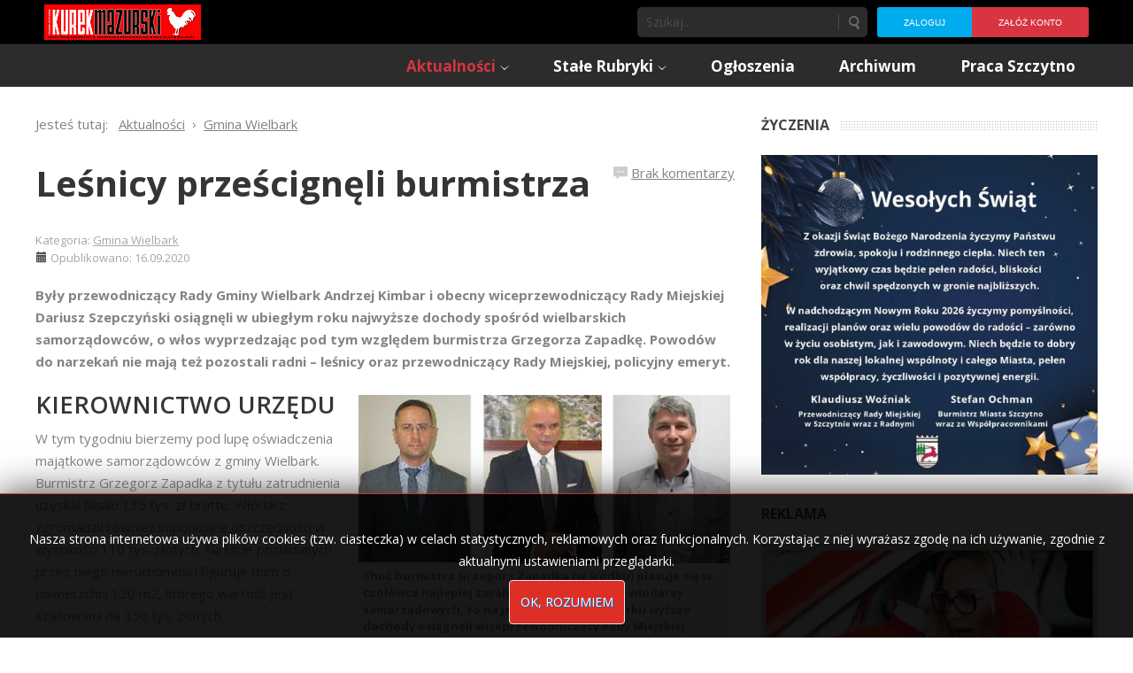

--- FILE ---
content_type: text/html; charset=utf-8
request_url: https://kurekmazurski.pl/lesnicy-przescigneli-burmistrza-2020091662936/
body_size: 10632
content:

<!DOCTYPE html>
<html xmlns="http://www.w3.org/1999/xhtml" xml:lang="pl-pl" lang="pl-pl" dir="ltr">
	<head>
    <!-- viewport fix for devices -->
    <meta name="viewport" content="width=device-width, initial-scale=1.0" />
    
    <!-- load core head -->
    <base href="https://kurekmazurski.pl/lesnicy-przescigneli-burmistrza-2020091662936/" />
	<meta http-equiv="content-type" content="text/html; charset=utf-8" />
	<meta name="keywords" content="ka-em, kurek, mazurski, szczytno, dźwierzuty, jedwabno, pasym, rozogi, świętajno, wielbark, powiat szczytno, jurand, tygodnik" />
	<meta name="description" content="Tygodnik lokalny Kurek Mazurski, informacje ze Szczytna i okolic." />
	<meta name="generator" content="Joomla! - Open Source Content Management" />
	<title>Leśnicy prześcignęli burmistrza - Kurek Mazurski</title>
	<link href="https://kurekmazurski.pl/search/" rel="search" title="Szukaj Kurek Mazurski" type="application/opensearchdescription+xml" />
	<link href="/media/sef_advance/css/extlink.css" rel="stylesheet" type="text/css" />
	<link href="https://kurekmazurski.pl/plugins/system/ns_fontawesome/fontawesome/css/font-awesome.css" rel="stylesheet" type="text/css" />
	<link href="/plugins/content/noo_disqus_comment/source/tmpl/css/template.css" rel="stylesheet" type="text/css" />
	<link href="/media/system/css/modal.css?16004fbf514fa54998ae6f737e11d40a" rel="stylesheet" type="text/css" />
	<link href="https://kurekmazurski.pl/templates/jm-hot-news/css/bootstrap.css" rel="stylesheet" type="text/css" />
	<link href="https://kurekmazurski.pl/templates/jm-hot-news/css/bootstrap_responsive.css" rel="stylesheet" type="text/css" />
	<link href="https://kurekmazurski.pl/templates/jm-hot-news/css/template.css" rel="stylesheet" type="text/css" />
	<link href="https://kurekmazurski.pl/templates/jm-hot-news/css/extensions.css" rel="stylesheet" type="text/css" />
	<link href="https://kurekmazurski.pl/templates/jm-hot-news/css/animated-buttons.css" rel="stylesheet" type="text/css" />
	<link href="https://kurekmazurski.pl/templates/jm-hot-news/css/style2.css" rel="stylesheet" type="text/css" />
	<link href="https://kurekmazurski.pl/templates/jm-hot-news/css/template_responsive.css" rel="stylesheet" type="text/css" />
	<link href="https://kurekmazurski.pl/templates/jm-hot-news/css/custom.css" rel="stylesheet" type="text/css" />
	<link href="https://fonts.googleapis.com/css?family=Open+Sans:300,400,600,700" rel="stylesheet" type="text/css" />
	<link href="https://fonts.googleapis.com/css?family=Open+Sans" rel="stylesheet" type="text/css" />
	<link href="https://kurekmazurski.pl/cache/tpl-jm-hot-news/custom_css_026e1e8aa4adb48029e26d8ef21b1161.css" rel="stylesheet" type="text/css" />
	<link href="/components/com_djmediatools/assets/picbox/css/picbox.css" rel="stylesheet" type="text/css" />
	<link href="/media/djmediatools/css/slideshow_e8878e1a47f7ef0a240b06f894afe743.css" rel="stylesheet" type="text/css" />
	<link href="/media/djmediatools/css/slideshow_e6d6f1c39eb2371e5cfc0acd5c5761bd.css" rel="stylesheet" type="text/css" />
	<link href="/modules/mod_jbcookies/assets/css/jbcookies.css" rel="stylesheet" type="text/css" />
	<link href="/templates/jm-hot-news/css/djmegamenu.css" rel="stylesheet" type="text/css" />
	<link href="/modules/mod_djmegamenu/assets/css/animations.css" rel="stylesheet" type="text/css" />
	<link href="/media/djextensions/css/animate.min.css" rel="stylesheet" type="text/css" />
	<link href="/media/djextensions/css/animate.ext.css" rel="stylesheet" type="text/css" />
	<style type="text/css">
#dj-megamenu98select {display: none;margin:10px;padding:5px;font-size:1.5em;max-width:95%;height:auto;}
		@media (max-width: 980px) {
  			#dj-megamenu98.allowHide, #dj-megamenu98sticky, #dj-megamenu98placeholder { display: none; }
  			#dj-megamenu98select { display: inline-block; }
		}
	div.mod_search103 input[type="search"]{ width:auto; }
	</style>
	<script type="application/json" class="joomla-script-options new">{"system.paths":{"root":"","base":""}}</script>
	<script src="/media/jui/js/jquery.min.js?16004fbf514fa54998ae6f737e11d40a" type="text/javascript"></script>
	<script src="/media/jui/js/jquery-noconflict.js?16004fbf514fa54998ae6f737e11d40a" type="text/javascript"></script>
	<script src="/media/jui/js/jquery-migrate.min.js?16004fbf514fa54998ae6f737e11d40a" type="text/javascript"></script>
	<script src="/media/system/js/caption.js?16004fbf514fa54998ae6f737e11d40a" type="text/javascript"></script>
	<script src="/media/system/js/mootools-core.js?16004fbf514fa54998ae6f737e11d40a" type="text/javascript"></script>
	<script src="/media/system/js/core.js?16004fbf514fa54998ae6f737e11d40a" type="text/javascript"></script>
	<script src="/media/system/js/mootools-more.js?16004fbf514fa54998ae6f737e11d40a" type="text/javascript"></script>
	<script src="/media/system/js/modal.js?16004fbf514fa54998ae6f737e11d40a" type="text/javascript"></script>
	<script src="/media/jui/js/bootstrap.min.js?16004fbf514fa54998ae6f737e11d40a" type="text/javascript"></script>
	<script src="https://kurekmazurski.pl/templates/jm-hot-news/js/styleswitcher.js" type="text/javascript"></script>
	<script src="https://kurekmazurski.pl/templates/jm-hot-news/js/scripts.js" type="text/javascript"></script>
	<script src="/components/com_djmediatools/assets/picbox/js/picbox.js" type="text/javascript" defer="defer"></script>
	<script src="/media/djextensions/picturefill/picturefill.min.js" type="text/javascript" defer="defer"></script>
	<script src="/media/djextensions/jquery-easing/jquery.easing.min.js" type="text/javascript" defer="defer"></script>
	<script src="/components/com_djmediatools/layouts/slideshow/js/slideshow.js?v=2.7.0" type="text/javascript" defer="defer"></script>
	<script src="/modules/mod_djmegamenu/assets/js/jquery.djselect.js" type="text/javascript"></script>
	<script src="/modules/mod_djmegamenu/assets/js/jquery.djmegamenu.js" type="text/javascript"></script>
	<script src="/media/system/js/html5fallback.js?16004fbf514fa54998ae6f737e11d40a" type="text/javascript"></script>
	<script type="text/javascript">
jQuery(window).on('load',  function() {
				new JCaption('img.caption');
			});jQuery(function($) {
			SqueezeBox.initialize({});
			SqueezeBox.assign($('a.modal').get(), {
				parse: 'rel'
			});
		});

		window.jModalClose = function () {
			SqueezeBox.close();
		};
		
		// Add extra modal close functionality for tinyMCE-based editors
		document.onreadystatechange = function () {
			if (document.readyState == 'interactive' && typeof tinyMCE != 'undefined' && tinyMCE)
			{
				if (typeof window.jModalClose_no_tinyMCE === 'undefined')
				{	
					window.jModalClose_no_tinyMCE = typeof(jModalClose) == 'function'  ?  jModalClose  :  false;
					
					jModalClose = function () {
						if (window.jModalClose_no_tinyMCE) window.jModalClose_no_tinyMCE.apply(this, arguments);
						tinyMCE.activeEditor.windowManager.close();
					};
				}
		
				if (typeof window.SqueezeBoxClose_no_tinyMCE === 'undefined')
				{
					if (typeof(SqueezeBox) == 'undefined')  SqueezeBox = {};
					window.SqueezeBoxClose_no_tinyMCE = typeof(SqueezeBox.close) == 'function'  ?  SqueezeBox.close  :  false;
		
					SqueezeBox.close = function () {
						if (window.SqueezeBoxClose_no_tinyMCE)  window.SqueezeBoxClose_no_tinyMCE.apply(this, arguments);
						tinyMCE.activeEditor.windowManager.close();
					};
				}
			}
		};
		jQuery(function($) {
			 $('.hasTip').each(function() {
				var title = $(this).attr('title');
				if (title) {
					var parts = title.split('::', 2);
					var mtelement = document.id(this);
					mtelement.store('tip:title', parts[0]);
					mtelement.store('tip:text', parts[1]);
				}
			});
			var JTooltips = new Tips($('.hasTip').get(), {"maxTitleChars": 50,"fixed": false});
		});jQuery(function($){ $(".hasTooltip").tooltip({"html": true,"container": "body"}); });jQuery(document).ready(function(){ if(!this.DJSlideshow46m144) this.DJSlideshow46m144 = new DJImageSlideshow('dj-slideshow46m144',{autoplay: 1,pause_autoplay: 1,transition: 'easeInOutExpo',duration: 400,delay: 6400,slider_type: 'left',desc_effect: '',width: 650,height: 480,spacing: 1,navi_margin: 0,preload: 0}) });jQuery(document).ready(function(){ if(!this.DJSlideshow12m107) this.DJSlideshow12m107 = new DJImageSlideshow('dj-slideshow12m107',{autoplay: 1,pause_autoplay: 1,transition: 'easeInOutExpo',duration: 400,delay: 6400,slider_type: 'left',desc_effect: '',width: 650,height: 480,spacing: 1,navi_margin: 0,preload: 0}) });
		jQuery(function($) {
			SqueezeBox.initialize({});
			SqueezeBox.assign($('a.jbcookies').get(), {
				parse: 'rel'
			});
		});

		window.jModalClose = function () {
			SqueezeBox.close();
		};
		
		// Add extra modal close functionality for tinyMCE-based editors
		document.onreadystatechange = function () {
			if (document.readyState == 'interactive' && typeof tinyMCE != 'undefined' && tinyMCE)
			{
				if (typeof window.jModalClose_no_tinyMCE === 'undefined')
				{	
					window.jModalClose_no_tinyMCE = typeof(jModalClose) == 'function'  ?  jModalClose  :  false;
					
					jModalClose = function () {
						if (window.jModalClose_no_tinyMCE) window.jModalClose_no_tinyMCE.apply(this, arguments);
						tinyMCE.activeEditor.windowManager.close();
					};
				}
		
				if (typeof window.SqueezeBoxClose_no_tinyMCE === 'undefined')
				{
					if (typeof(SqueezeBox) == 'undefined')  SqueezeBox = {};
					window.SqueezeBoxClose_no_tinyMCE = typeof(SqueezeBox.close) == 'function'  ?  SqueezeBox.close  :  false;
		
					SqueezeBox.close = function () {
						if (window.SqueezeBoxClose_no_tinyMCE)  window.SqueezeBoxClose_no_tinyMCE.apply(this, arguments);
						tinyMCE.activeEditor.windowManager.close();
					};
				}
			}
		};
		jQuery(document).ready(function(){jQuery('#dj-megamenu98').addClass('allowHide')});jQuery(document).ready( function(){ new DJMegaMenu(jQuery('#dj-megamenu98'), {wrap: 'jm-djmenu', animIn: 'fadeInUp', animOut: 'zoomOut', animSpeed: 'normal', delay: 500, 
		event: 'mouseenter', fixed: 0, offset: 50 }); } );
	</script>
	<link rel="canonical" href="https://kurekmazurski.pl/" />

    
       

    <!--[if lt IE 9]>
    <script src="http://html5shim.googlecode.com/svn/trunk/html5.js" type="text/javascript"></script>
    <script src="https://kurekmazurski.pl/templates/jm-hot-news/js/respond.min.js" type="text/javascript"></script>
    <link href="https://kurekmazurski.pl/templates/jm-hot-news/css/ie8.css" rel="stylesheet" type="text/css" />
    <![endif]-->
    <!--[if IE 9]>
    <link href="https://kurekmazurski.pl/templates/jm-hot-news/css/ie9.css" rel="stylesheet" type="text/css" />
    <![endif]-->
    
    <!--[if !IE]> -->
    <style type="text/css">
    img {
      max-width: 100%;
      height: auto;
    }
    </style>
    <!-- <![endif]-->
    
  <script type="text/javascript">
    if ((window.location.pathname == "/" || window.location.pathname == "") && jQuery(window).width() <= 800) {
      window.location.replace("/start-mobile");
    }
  </script>    
    
    <!-- template path for styleswitcher script -->
    <script type="text/javascript">
        $template_path = 'https://kurekmazurski.pl/templates/jm-hot-news';
    </script>
    
            <link href="https://kurekmazurski.pl/templates/jm-hot-news/images/favicon.ico?v=2" rel="Shortcut Icon" />
    
        
    	<!-- Google tag (gtag.js) --> <script async src="https://www.googletagmanager.com/gtag/js?id=G-N79HEX9STQ"></script> <script> window.dataLayer = window.dataLayer || []; function gtag(){dataLayer.push(arguments);} gtag('js', new Date()); gtag('config', 'G-N79HEX9STQ'); </script>



<script>
  (function(i,s,o,g,r,a,m){i['GoogleAnalyticsObject']=r;i[r]=i[r]||function(){
  (i[r].q=i[r].q||[]).push(arguments)},i[r].l=1*new Date();a=s.createElement(o),
  m=s.getElementsByTagName(o)[0];a.async=1;a.src=g;m.parentNode.insertBefore(a,m)
  })(window,document,'script','//www.google-analytics.com/analytics.js','ga');

  ga('create', 'UA-37629254-1', 'auto');
  ga('send', 'pageview');

</script>
<!-- Universal Google Analytics Plugin by PB Web Development -->


</head>	<body>
        <div id="jm-allpage" class="scheme2 noleft lcr   noheader  topbar">
            
<div id="jm-topbar">
    <div id="jm-topbar-in" class="container dark-ms">
                <div class="jm-module-raw pull-left">
        

<div class="custompull-left"  >
	<p><a href="https://kurekmazurski.pl/"><img style="vertical-align: top; margin-right: 10px;" src="/images/logo.gif" alt="" /></a></p></div>
    </div>
    <div class="jm-module-raw horizontal pull-right">
        <ul class="nav menu">
<li class="item-118"><a href="/users/login/" >Zaloguj</a></li><li class="item-119"><a href="/users/registration/" >Załóż konto</a></li></ul>
    </div>
    <div class="jm-module-raw  pull-right">
        <div class="search pull-right mod_search103">
	<form action="/" method="post" class="form-inline">
		<label for="mod-search-searchword103" class="element-invisible"> </label> <input name="searchword" id="mod-search-searchword103" maxlength="200"  class="inputbox search-query input-medium" type="search" size="20" placeholder="Szukaj..." /> <button class="button btn btn-primary" onclick="this.form.searchword.focus();">Szukaj</button>		<input type="hidden" name="task" value="search" />
		<input type="hidden" name="option" value="com_search" />
		<input type="hidden" name="Itemid" value="129" />
	</form>
</div>
    </div>
 
    </div>
</div>
              
<section id="jm-navbar">
    <div id="jm-navbar-in" class="container clearfix">     
                        <div id="jm-djmenu" class="pull-right clearfix">
            <ul id="dj-megamenu98" class="dj-megamenu ">
<li class="dj-up itemid120 first active parent"><a class="dj-up_a active " href="/gazeta/aktualnosci/" ><span class="dj-drop" >Aktualności</span></a><div class="dj-subwrap single_column subcols1"><div class="dj-subwrap-in" style="width:210px"><div class="dj-subcol" style="width:210px"><ul class="dj-submenu"><li class="itemid121 first parent"><a class="dj-more " href="/gazeta/aktualnosci/powiat/" >Powiat</a><div class="dj-subwrap single_column subcols1"><div class="dj-subwrap-in" style="width:210px"><div class="dj-subcol" style="width:210px"><ul class="dj-submenu"><li class="itemid247 first"><a href="/gazeta/aktualnosci/powiat/informacje-prasowe/" >Artykuły o formach wsparcia z Urzędu Pracy</a></li><li class="itemid255"><a href="/gazeta/aktualnosci/powiat/informacje-wojewody/" >Informacje wojewody</a></li><li class="itemid260"><a href="/gazeta/aktualnosci/powiat/materialy-informacyjne-ministerstwa-zdrowia/" >Informacje Ministerstwa Zdrowia</a></li><li class="itemid264"><a href="/gazeta/aktualnosci/powiat/informacje-marszalka/" >Informacje marszałka</a></li><li class="itemid265"><a href="/gazeta/aktualnosci/powiat/xv-plebiscyt-na-supersoltysa-powiatu-szczycienskiego-supersoltys-2021-ii-etap/" >XV Plebiscyt na Supersołtysa Powiatu Szczycieńskiego SUPERSOŁTYS 2021</a></li><li class="itemid266"><a href="/gazeta/aktualnosci/powiat/planuje-dlugie-zycie/" >Planuję długie życie</a></li></ul></div><div style="clear:both;height:0"></div></div></div></li><li class="itemid122"><a href="/gazeta/aktualnosci/miasto-szczytno/" >Miasto Szczytno</a></li><li class="itemid123"><a href="/gazeta/aktualnosci/gmina-szczytno/" >Gmina Szczytno</a></li><li class="itemid124"><a href="/gazeta/aktualnosci/gmina-pasym/" >Gmina Pasym</a></li><li class="itemid125"><a href="/gazeta/aktualnosci/gmina-dzwierzuty/" >Gmina Dźwierzuty</a></li><li class="itemid126"><a href="/gazeta/aktualnosci/gmina-rozogi/" >Gmina Rozogi</a></li><li class="itemid127"><a href="/gazeta/aktualnosci/gmina-jedwabno/" >Gmina Jedwabno</a></li><li class="itemid128"><a href="/gazeta/aktualnosci/gmina-swietajno/" >Gmina Świętajno</a></li><li class="itemid129 current active"><a class="active " href="/gazeta/aktualnosci/gmina-wielbark/" >Gmina Wielbark</a></li></ul></div><div style="clear:both;height:0"></div></div></div></li><li class="dj-up itemid136 parent"><a class="dj-up_a  " href="/gazeta/stale-rubryki/" ><span class="dj-drop" >Stałe Rubryki</span></a><div class="dj-subwrap single_column subcols1"><div class="dj-subwrap-in" style="width:210px"><div class="dj-subcol" style="width:210px"><ul class="dj-submenu"><li class="itemid137 first"><a href="/gazeta/stale-rubryki/kronika-zdarzen/" >Kronika Zdarzeń</a></li><li class="itemid138"><a href="/gazeta/stale-rubryki/kronika-prowincjonalna/" >Kronika Prowincjonalna</a></li><li class="itemid262"><a href="/gazeta/stale-rubryki/ale-to-juz-bylo/" >Ale to już było...</a></li><li class="itemid141"><a href="/gazeta/historia/" >Historia</a></li><li class="itemid139"><a href="/gazeta/stale-rubryki/kronika-usc/" >Pożegnania</a></li><li class="itemid207"><a href="/gazeta/stale-rubryki/gawedy-z-niskiej-grzedy/" >Gawędy z niskiej grzędy</a></li><li class="itemid208"><a href="/gazeta/stale-rubryki/rekreacja/" >W naturze i kulturze</a></li><li class="itemid268"><a href="/gazeta/stale-rubryki/godzinami-z-ksiazkami/" >Godzinami z książkami </a></li><li class="itemid132"><a href="/gazeta/ludzie/" >Ludzie</a></li><li class="itemid140 parent"><a class="dj-more " href="/gazeta/stale-rubryki/inne/" >Inne</a><div class="dj-subwrap single_column subcols1"><div class="dj-subwrap-in" style="width:210px"><div class="dj-subcol" style="width:210px"><ul class="dj-submenu"><li class="itemid130 first"><a href="/gazeta/stale-rubryki/inne/kultura/" >Kultura</a></li></ul></div><div style="clear:both;height:0"></div></div></div></li><li class="itemid131"><a href="/gazeta/sport/" >Sport</a></li></ul></div><div style="clear:both;height:0"></div></div></div></li><li class="dj-up itemid133"><a class="dj-up_a  " href="/ogloszenia-4-2015032437813/" ><span >Ogłoszenia</span></a></li><li class="dj-up itemid134"><a class="dj-up_a  " href="/tags/" ><span >Archiwum</span></a></li><li class="dj-up itemid267"><a class="dj-up_a  " href="https://www.pracuj.pl/praca/szczytno;wp" ><span >Praca Szczytno</span></a></li></ul>

        </div>
           
     </div>   
</section>
 
            
             
            
               
<section id="jm-main">
    <div id="jm-main-in" class="container clearfix">
    	<div id="jm-content-wrapper">
    	    <div id="jm-content-wrapper-in">
    	        <div id="jm-content-wrapper-bg" class="clearfix ">
        	        <div id="jm-middle-page">
            		    <div id="jm-content">
                                                <div id="jm-content-top" class="jm-grid">
                            <div class="content-top count_1"><div class="row"><div class="content-top-in span0"><div class="content-top-bg">	<div class="jm-module ">
		<div  class="jm-module-in">
					    <div class="jm-module-content clearfix">
		    	
<ul itemscope itemtype="https://schema.org/BreadcrumbList" class="breadcrumb">
			<li>
			Jesteś tutaj: &#160;
		</li>
	
				<li itemprop="itemListElement" itemscope itemtype="https://schema.org/ListItem">
									<a itemprop="item" href="/gazeta/aktualnosci/" class="pathway"><span itemprop="name">Aktualności</span></a>
				
									<span class="divider">
						<img src="/templates/jm-hot-news/images/system/arrow.png" alt="" />					</span>
								<meta itemprop="position" content="1">
			</li>
					<li itemprop="itemListElement" itemscope itemtype="https://schema.org/ListItem">
									<a itemprop="item" href="/gazeta/aktualnosci/gmina-wielbark/" class="pathway"><span itemprop="name">Gmina Wielbark</span></a>
				
								<meta itemprop="position" content="2">
			</li>
		</ul>
	      
		    </div>
		</div>
	</div>
	</div></div></div></div>                        </div>
                                            
                        
                                        
                         
                        <div id="jm-maincontent" class="clearfix">
                            <div id="system-message-container">
	</div>

                            <div class="item-page" itemscope itemtype="http://schema.org/Article">
	<meta itemprop="inLanguage" content="pl-PL" />
				<div class="page-header">
		<h1 itemprop="name">
												<a href="/lesnicy-przescigneli-burmistrza-2020091662936/" itemprop="url"> Leśnicy prześcignęli burmistrza</a>
									</h1>
							</div>
					
			<div class="article-info muted">
			<dl class="article-info">
			<dt class="article-info-term">Szczegóły</dt>

													<dd class="category-name">
																						Kategoria: <a href="/gazeta/aktualnosci/gmina-wielbark/" itemprop="genre">Gmina Wielbark</a>									</dd>
			
							<dd class="published">
					<span class="icon-calendar"></span>
					<time datetime="2020-09-16T20:58:12+02:00" itemprop="datePublished">
						Opublikowano: 16.09.2020					</time>
				</dd>
			
											
										</dl>
		</div>
	
	
		
								<div itemprop="articleBody">
		
<span id="topComment"></span>

			<!-- DISQUS comments counter and anchor link -->
		<div class="NooDisqusArticleCounter">
			<span>
				<a class="NooDisqusArticleCounterLink"
				   href="https://kurekmazurski.pl/lesnicy-przescigneli-burmistrza-2020091662936/#disqus_thread"
				   data-disqus-identifier="9e2cdfde2c_id62936">
		Zobacz opinie</a>
			</span>
			<div class="clr"></div>
		</div>
		<script>
			jQuery("div.page-header" ).prepend( jQuery("div.NooDisqusArticleCounter") );
		</script>
	
<p>Były przewodniczący Rady Gminy Wielbark Andrzej Kimbar i obecny wiceprzewodniczący Rady Miejskiej Dariusz Szepczyński osiągnęli w ubiegłym roku najwyższe dochody spośród wielbarskich samorządowców, o włos wyprzedzając pod tym względem burmistrza Grzegorza Zapadkę. Powodów do narzekań nie mają też pozostali radni – leśnicy oraz przewodniczący Rady Miejskiej, policyjny emeryt.</p>
 
<figure class="pull-right"><img alt="Leśnicy prześcignęli burmistrza" src="/images/issue/2020/38/12_FOTO.jpg" />
<figcaption>Choć burmistrz Grzegorz Zapadka (w środku) plasuje się w czołówce najlepiej zarabiających w powiecie włodarzy samorządowych, to na jego własnym podwórku wyższe dochody osiągnęli wiceprzewodniczący Rady Miejskiej Dariusz Szepczyński (z lewej) i radny Andrzej Kimbar</figcaption>
</figure>
<h2>KIEROWNICTWO URZĘDU</h2>
<p>W tym tygodniu bierzemy pod lupę oświadczenia majątkowe samorządowców z gminy Wielbark. Burmistrz Grzegorz Zapadka z tytułu zatrudnienia uzyskał blisko 135 tys. zł brutto. Włodarz zgromadził również imponujące oszczędności w wysokości 110 tys. złotych. Na liście posiadanych przez niego nieruchomości figuruje dom o powierzchni 120 m2, którego wartość jest szacowana na 350 tys. złotych.</p>
<p>Jak wygląda stan posiadania pozostałych osób z kierownictwa urzędu? 
		<div class="moduletable">
						

<div class="custom"  >
	<div>
<p> </p>
</div>
<div class="restricted-content">
<h1><i class="fa fa-lock"> </i></h1>
<h4>Aby zapoznać się z pełną treścią artykułu zachęcamy<br />do <a style="color: #353535; cursor: pointer;" href="/e-prenumerata-2011123029934/">wykupienia e-prenumeraty</a>.</h4>
</div></div>
		</div>
	 </b></p>
<!-- DISQUS comments block -->
<div class="NooDisqusForm">
			
				<script  type="text/javascript">
				var disqus_shortname = 'kurekmazurski';
				var disqus_identifier = '9e2cdfde2c_id62936';
				var disqus_url = 'https://kurekmazurski.pl/lesnicy-przescigneli-burmistrza-2020091662936/';
				(function () {
					var s = document.createElement('script'); s.async = true;
					s.type = 'text/javascript';
					s.src = 'https://kurekmazurski.disqus.com/count.js';
					(document.getElementsByTagName('HEAD')[0] || document.getElementsByTagName('BODY')[0]).appendChild(s);
					}());
				</script>
				
			<div id="disqus_thread"></div>
			<script type="text/javascript">
				//<![CDATA[
				var disqus_shortname = 'kurekmazurski';
				var disqus_url = 'https://kurekmazurski.pl/lesnicy-przescigneli-burmistrza-2020091662936/';
				var disqus_identifier = '9e2cdfde2c_id62936';
				var disqus_developer = '0';
				var disqus_config = function(){
					this.language = 'pl';
				};
				(function() {
					var dsq = document.createElement('script'); dsq.type = 'text/javascript'; dsq.async = true;
					dsq.src = 'https://' + disqus_shortname + '.disqus.com/embed.js';
					(document.getElementsByTagName('head')[0] || document.getElementsByTagName('body')[0]).appendChild(dsq);
				})();
				//]]>
			</script>
			<noscript>
				<a href="https://kurekmazurski.disqus.com/?url=ref">View the discussion thread.</a>
			</noscript>
				<div id="NooDisqusFormFooter">
		<a target="_blank" href="https://disqus.com" class="dsq-brlink">
			 <span class="logo-disqus">DISQUS</span>
		</a>
		<a id="NooDisqusBackToTop" href="https://kurekmazurski.pl/lesnicy-przescigneli-burmistrza-2020091662936/#topComment">
		</a>
		<div class="clr"></div>
	</div>
</div>

<div class="clr"></div>
	</div>

	
						 </div>
                        </div>
                                                                        </div>
        	        </div>	        
        	                            <aside id="jm-right" class="span4">
                        <div class="right-column count_6"><div class="row"><div class="right-column-in span0"><div class="right-column-bg">	<div class="jm-module ">
		<div  class="jm-module-in">
					   		<div  class="jm-title-wrap"><h3 class="jm-title ">Życzenia</h3></div>
		   			    <div class="jm-module-content clearfix">
		    	
<div style="border: 0px !important;">
<div id="dj-slideshow46m144" class="dj-slideshow desc-over">

	
	<div class="dj-slideshow-in">
		<div class="dj-slides">
        	
          				
				<div class="dj-slide dj-slide-1 dj-active">
					<div class="dj-slide-in">
					
												
						            			
						
<div class="dj-slide-image"><a rel="lightbox-grid46m144" title="życzenia kurek -1_page-0001" href="/images/djmediatools/46-zyczenia/zyczenia_kurek_-1_page-0001.jpg" target="_self"><img src="/components/com_djmediatools/assets/images/blank.gif" data-src="/media/djmediatools/cache/46-zyczenia/650x480-toheight-90-zyczenia_kurek_-1_page-0001.jpg"  data-srcset="/media/djmediatools/cache/46-zyczenia/650x480-toheight-90-zyczenia_kurek_-1_page-0001.jpg 505w, /media/djmediatools/cache/46-zyczenia/_480w/650x480-toheight-90-zyczenia_kurek_-1_page-0001.jpg 480w, /media/djmediatools/cache/46-zyczenia/_320w/650x480-toheight-90-zyczenia_kurek_-1_page-0001.jpg 320w, /media/djmediatools/cache/46-zyczenia/_240w/650x480-toheight-90-zyczenia_kurek_-1_page-0001.jpg 240w, /media/djmediatools/cache/46-zyczenia/_160w/650x480-toheight-90-zyczenia_kurek_-1_page-0001.jpg 160w, /media/djmediatools/cache/46-zyczenia/_120w/650x480-toheight-90-zyczenia_kurek_-1_page-0001.jpg 120w, /media/djmediatools/cache/46-zyczenia/_80w/650x480-toheight-90-zyczenia_kurek_-1_page-0001.jpg 80w" data-sizes="77vw" alt="życzenia kurek -1_page-0001" class="dj-image" width="505" height="480" /></a></div>
						
													<div class="dj-slide-desc">
																			</div>
											</div>
				</div>
								
            			
				<div class="dj-slide dj-slide-2">
					<div class="dj-slide-in">
					
												
						            			
						
<div class="dj-slide-image"><a rel="lightbox-grid46m144" title="Jedwabno" href="/images/djmediatools/46-zyczenia/jedwabno.jpg" target="_self"><img src="/components/com_djmediatools/assets/images/blank.gif" data-src="/media/djmediatools/cache/46-zyczenia/650x480-toheight-90-jedwabno.jpg"  data-srcset="/media/djmediatools/cache/46-zyczenia/650x480-toheight-90-jedwabno.jpg 505w, /media/djmediatools/cache/46-zyczenia/_480w/650x480-toheight-90-jedwabno.jpg 480w, /media/djmediatools/cache/46-zyczenia/_320w/650x480-toheight-90-jedwabno.jpg 320w, /media/djmediatools/cache/46-zyczenia/_240w/650x480-toheight-90-jedwabno.jpg 240w, /media/djmediatools/cache/46-zyczenia/_160w/650x480-toheight-90-jedwabno.jpg 160w, /media/djmediatools/cache/46-zyczenia/_120w/650x480-toheight-90-jedwabno.jpg 120w, /media/djmediatools/cache/46-zyczenia/_80w/650x480-toheight-90-jedwabno.jpg 80w" data-sizes="77vw" alt="Jedwabno" class="dj-image" width="505" height="480" /></a></div>
						
													<div class="dj-slide-desc">
																			</div>
											</div>
				</div>
								
            			
				<div class="dj-slide dj-slide-3">
					<div class="dj-slide-in">
					
												
						            			
						
<div class="dj-slide-image"><a rel="lightbox-grid46m144" title="KO popr" href="/images/djmediatools/46-zyczenia/ko_popr.jpg" target="_self"><img src="/components/com_djmediatools/assets/images/blank.gif" data-src="/media/djmediatools/cache/46-zyczenia/650x480-toheight-90-ko_popr.jpg"  data-srcset="/media/djmediatools/cache/46-zyczenia/650x480-toheight-90-ko_popr.jpg 505w, /media/djmediatools/cache/46-zyczenia/_480w/650x480-toheight-90-ko_popr.jpg 480w, /media/djmediatools/cache/46-zyczenia/_320w/650x480-toheight-90-ko_popr.jpg 320w, /media/djmediatools/cache/46-zyczenia/_240w/650x480-toheight-90-ko_popr.jpg 240w, /media/djmediatools/cache/46-zyczenia/_160w/650x480-toheight-90-ko_popr.jpg 160w, /media/djmediatools/cache/46-zyczenia/_120w/650x480-toheight-90-ko_popr.jpg 120w, /media/djmediatools/cache/46-zyczenia/_80w/650x480-toheight-90-ko_popr.jpg 80w" data-sizes="77vw" alt="KO popr" class="dj-image" width="505" height="480" /></a></div>
						
													<div class="dj-slide-desc">
																			</div>
											</div>
				</div>
								
            			
				<div class="dj-slide dj-slide-4">
					<div class="dj-slide-in">
					
												
						            			
						
<div class="dj-slide-image"><a rel="lightbox-grid46m144" title="Wspólnie dla Szczytna" href="/images/djmediatools/46-zyczenia/wspolnie_dla_szczytna.jpg" target="_self"><img src="/components/com_djmediatools/assets/images/blank.gif" data-src="/media/djmediatools/cache/46-zyczenia/650x480-toheight-90-wspolnie_dla_szczytna.jpg"  data-srcset="/media/djmediatools/cache/46-zyczenia/650x480-toheight-90-wspolnie_dla_szczytna.jpg 330w, /media/djmediatools/cache/46-zyczenia/_320w/650x480-toheight-90-wspolnie_dla_szczytna.jpg 320w, /media/djmediatools/cache/46-zyczenia/_240w/650x480-toheight-90-wspolnie_dla_szczytna.jpg 240w, /media/djmediatools/cache/46-zyczenia/_160w/650x480-toheight-90-wspolnie_dla_szczytna.jpg 160w, /media/djmediatools/cache/46-zyczenia/_120w/650x480-toheight-90-wspolnie_dla_szczytna.jpg 120w, /media/djmediatools/cache/46-zyczenia/_80w/650x480-toheight-90-wspolnie_dla_szczytna.jpg 80w" data-sizes="50vw" alt="Wspólnie dla Szczytna" class="dj-image" width="330" height="480" /></a></div>
						
													<div class="dj-slide-desc">
																			</div>
											</div>
				</div>
								
            			
				<div class="dj-slide dj-slide-5">
					<div class="dj-slide-in">
					
												
						            			
						
<div class="dj-slide-image"><a rel="lightbox-grid46m144" title="powiat popr" href="/images/djmediatools/46-zyczenia/powiat_popr.jpg" target="_self"><img src="/components/com_djmediatools/assets/images/blank.gif" data-src="/media/djmediatools/cache/46-zyczenia/650x480-toheight-90-powiat_popr.jpg"  data-srcset="/media/djmediatools/cache/46-zyczenia/650x480-toheight-90-powiat_popr.jpg 983w, /media/djmediatools/cache/46-zyczenia/_980w/650x480-toheight-90-powiat_popr.jpg 980w, /media/djmediatools/cache/46-zyczenia/_768w/650x480-toheight-90-powiat_popr.jpg 768w, /media/djmediatools/cache/46-zyczenia/_480w/650x480-toheight-90-powiat_popr.jpg 480w, /media/djmediatools/cache/46-zyczenia/_320w/650x480-toheight-90-powiat_popr.jpg 320w, /media/djmediatools/cache/46-zyczenia/_240w/650x480-toheight-90-powiat_popr.jpg 240w, /media/djmediatools/cache/46-zyczenia/_160w/650x480-toheight-90-powiat_popr.jpg 160w, /media/djmediatools/cache/46-zyczenia/_120w/650x480-toheight-90-powiat_popr.jpg 120w, /media/djmediatools/cache/46-zyczenia/_80w/650x480-toheight-90-powiat_popr.jpg 80w" data-sizes="151vw" alt="powiat popr" class="dj-image" width="983" height="480" /></a></div>
						
													<div class="dj-slide-desc">
																			</div>
											</div>
				</div>
								
            			
				<div class="dj-slide dj-slide-6">
					<div class="dj-slide-in">
					
												
						            			
						
<div class="dj-slide-image"><a rel="lightbox-grid46m144" title="Pasym popr" href="/images/djmediatools/46-zyczenia/pasym_popr.jpg" target="_self"><img src="/components/com_djmediatools/assets/images/blank.gif" data-src="/media/djmediatools/cache/46-zyczenia/650x480-toheight-90-pasym_popr.jpg"  data-srcset="/media/djmediatools/cache/46-zyczenia/650x480-toheight-90-pasym_popr.jpg 330w, /media/djmediatools/cache/46-zyczenia/_320w/650x480-toheight-90-pasym_popr.jpg 320w, /media/djmediatools/cache/46-zyczenia/_240w/650x480-toheight-90-pasym_popr.jpg 240w, /media/djmediatools/cache/46-zyczenia/_160w/650x480-toheight-90-pasym_popr.jpg 160w, /media/djmediatools/cache/46-zyczenia/_120w/650x480-toheight-90-pasym_popr.jpg 120w, /media/djmediatools/cache/46-zyczenia/_80w/650x480-toheight-90-pasym_popr.jpg 80w" data-sizes="50vw" alt="Pasym popr" class="dj-image" width="330" height="480" /></a></div>
						
													<div class="dj-slide-desc">
																			</div>
											</div>
				</div>
								
            			
				<div class="dj-slide dj-slide-7">
					<div class="dj-slide-in">
					
												
						            			
						
<div class="dj-slide-image"><a rel="lightbox-grid46m144" title="Krassowski" href="/images/djmediatools/46-zyczenia/krassowski.jpg" target="_self"><img src="/components/com_djmediatools/assets/images/blank.gif" data-src="/media/djmediatools/cache/46-zyczenia/650x480-toheight-90-krassowski.jpg"  data-srcset="/media/djmediatools/cache/46-zyczenia/650x480-toheight-90-krassowski.jpg 505w, /media/djmediatools/cache/46-zyczenia/_480w/650x480-toheight-90-krassowski.jpg 480w, /media/djmediatools/cache/46-zyczenia/_320w/650x480-toheight-90-krassowski.jpg 320w, /media/djmediatools/cache/46-zyczenia/_240w/650x480-toheight-90-krassowski.jpg 240w, /media/djmediatools/cache/46-zyczenia/_160w/650x480-toheight-90-krassowski.jpg 160w, /media/djmediatools/cache/46-zyczenia/_120w/650x480-toheight-90-krassowski.jpg 120w, /media/djmediatools/cache/46-zyczenia/_80w/650x480-toheight-90-krassowski.jpg 80w" data-sizes="77vw" alt="Krassowski" class="dj-image" width="505" height="480" /></a></div>
						
													<div class="dj-slide-desc">
																			</div>
											</div>
				</div>
								
            			
				<div class="dj-slide dj-slide-8">
					<div class="dj-slide-in">
					
												
						            			
						
<div class="dj-slide-image"><a rel="lightbox-grid46m144" title="Kurek Mazurski_page-0001" href="/images/djmediatools/46-zyczenia/kurek_mazurski_page-0001.jpg" target="_self"><img src="/components/com_djmediatools/assets/images/blank.gif" data-src="/media/djmediatools/cache/46-zyczenia/650x480-toheight-90-kurek_mazurski_page-0001.jpg"  data-srcset="/media/djmediatools/cache/46-zyczenia/650x480-toheight-90-kurek_mazurski_page-0001.jpg 680w, /media/djmediatools/cache/46-zyczenia/_480w/650x480-toheight-90-kurek_mazurski_page-0001.jpg 480w, /media/djmediatools/cache/46-zyczenia/_320w/650x480-toheight-90-kurek_mazurski_page-0001.jpg 320w, /media/djmediatools/cache/46-zyczenia/_240w/650x480-toheight-90-kurek_mazurski_page-0001.jpg 240w, /media/djmediatools/cache/46-zyczenia/_160w/650x480-toheight-90-kurek_mazurski_page-0001.jpg 160w, /media/djmediatools/cache/46-zyczenia/_120w/650x480-toheight-90-kurek_mazurski_page-0001.jpg 120w, /media/djmediatools/cache/46-zyczenia/_80w/650x480-toheight-90-kurek_mazurski_page-0001.jpg 80w" data-sizes="104vw" alt="Kurek Mazurski_page-0001" class="dj-image" width="680" height="480" /></a></div>
						
													<div class="dj-slide-desc">
																			</div>
											</div>
				</div>
								
            			
				<div class="dj-slide dj-slide-9">
					<div class="dj-slide-in">
					
												
						            			
						
<div class="dj-slide-image"><a rel="lightbox-grid46m144" title="PSL" href="/images/djmediatools/46-zyczenia/psl.jpg" target="_self"><img src="/components/com_djmediatools/assets/images/blank.gif" data-src="/media/djmediatools/cache/46-zyczenia/650x480-toheight-90-psl.jpg"  data-srcset="/media/djmediatools/cache/46-zyczenia/650x480-toheight-90-psl.jpg 505w, /media/djmediatools/cache/46-zyczenia/_480w/650x480-toheight-90-psl.jpg 480w, /media/djmediatools/cache/46-zyczenia/_320w/650x480-toheight-90-psl.jpg 320w, /media/djmediatools/cache/46-zyczenia/_240w/650x480-toheight-90-psl.jpg 240w, /media/djmediatools/cache/46-zyczenia/_160w/650x480-toheight-90-psl.jpg 160w, /media/djmediatools/cache/46-zyczenia/_120w/650x480-toheight-90-psl.jpg 120w, /media/djmediatools/cache/46-zyczenia/_80w/650x480-toheight-90-psl.jpg 80w" data-sizes="77vw" alt="PSL" class="dj-image" width="505" height="480" /></a></div>
						
													<div class="dj-slide-desc">
																			</div>
											</div>
				</div>
								
            			
				<div class="dj-slide dj-slide-10">
					<div class="dj-slide-in">
					
												
						            			
						
<div class="dj-slide-image"><a rel="lightbox-grid46m144" title="Wielbark popr" href="/images/djmediatools/46-zyczenia/wielbark_popr.jpg" target="_self"><img src="/components/com_djmediatools/assets/images/blank.gif" data-src="/media/djmediatools/cache/46-zyczenia/650x480-toheight-90-wielbark_popr.jpg"  data-srcset="/media/djmediatools/cache/46-zyczenia/650x480-toheight-90-wielbark_popr.jpg 505w, /media/djmediatools/cache/46-zyczenia/_480w/650x480-toheight-90-wielbark_popr.jpg 480w, /media/djmediatools/cache/46-zyczenia/_320w/650x480-toheight-90-wielbark_popr.jpg 320w, /media/djmediatools/cache/46-zyczenia/_240w/650x480-toheight-90-wielbark_popr.jpg 240w, /media/djmediatools/cache/46-zyczenia/_160w/650x480-toheight-90-wielbark_popr.jpg 160w, /media/djmediatools/cache/46-zyczenia/_120w/650x480-toheight-90-wielbark_popr.jpg 120w, /media/djmediatools/cache/46-zyczenia/_80w/650x480-toheight-90-wielbark_popr.jpg 80w" data-sizes="77vw" alt="Wielbark popr" class="dj-image" width="505" height="480" /></a></div>
						
													<div class="dj-slide-desc">
																			</div>
											</div>
				</div>
								
            			
				<div class="dj-slide dj-slide-11">
					<div class="dj-slide-in">
					
												
						            			
						
<div class="dj-slide-image"><a rel="lightbox-grid46m144" title="Red and Green Vintage Christmas Invitation" href="/images/djmediatools/46-zyczenia/red_and_green_vintage_christmas_invitation.jpg" target="_self"><img src="/components/com_djmediatools/assets/images/blank.gif" data-src="/media/djmediatools/cache/46-zyczenia/650x480-toheight-90-red_and_green_vintage_christmas_invitation.jpg"  data-srcset="/media/djmediatools/cache/46-zyczenia/650x480-toheight-90-red_and_green_vintage_christmas_invitation.jpg 340w, /media/djmediatools/cache/46-zyczenia/_320w/650x480-toheight-90-red_and_green_vintage_christmas_invitation.jpg 320w, /media/djmediatools/cache/46-zyczenia/_240w/650x480-toheight-90-red_and_green_vintage_christmas_invitation.jpg 240w, /media/djmediatools/cache/46-zyczenia/_160w/650x480-toheight-90-red_and_green_vintage_christmas_invitation.jpg 160w, /media/djmediatools/cache/46-zyczenia/_120w/650x480-toheight-90-red_and_green_vintage_christmas_invitation.jpg 120w, /media/djmediatools/cache/46-zyczenia/_80w/650x480-toheight-90-red_and_green_vintage_christmas_invitation.jpg 80w" data-sizes="52vw" alt="Red and Green Vintage Christmas Invitation" class="dj-image" width="340" height="480" /></a></div>
						
													<div class="dj-slide-desc">
																			</div>
											</div>
				</div>
								
            			
				<div class="dj-slide dj-slide-12">
					<div class="dj-slide-in">
					
												
						            			
						
<div class="dj-slide-image"><a rel="lightbox-grid46m144" title="Bank Spółdzielczy_page-0001" href="/images/djmediatools/46-zyczenia/bank_spoldzielczy_page-0001.jpg" target="_self"><img src="/components/com_djmediatools/assets/images/blank.gif" data-src="/media/djmediatools/cache/46-zyczenia/650x480-toheight-90-bank_spoldzielczy_page-0001.jpg"  data-srcset="/media/djmediatools/cache/46-zyczenia/650x480-toheight-90-bank_spoldzielczy_page-0001.jpg 505w, /media/djmediatools/cache/46-zyczenia/_480w/650x480-toheight-90-bank_spoldzielczy_page-0001.jpg 480w, /media/djmediatools/cache/46-zyczenia/_320w/650x480-toheight-90-bank_spoldzielczy_page-0001.jpg 320w, /media/djmediatools/cache/46-zyczenia/_240w/650x480-toheight-90-bank_spoldzielczy_page-0001.jpg 240w, /media/djmediatools/cache/46-zyczenia/_160w/650x480-toheight-90-bank_spoldzielczy_page-0001.jpg 160w, /media/djmediatools/cache/46-zyczenia/_120w/650x480-toheight-90-bank_spoldzielczy_page-0001.jpg 120w, /media/djmediatools/cache/46-zyczenia/_80w/650x480-toheight-90-bank_spoldzielczy_page-0001.jpg 80w" data-sizes="77vw" alt="Bank Spółdzielczy_page-0001" class="dj-image" width="505" height="480" /></a></div>
						
													<div class="dj-slide-desc">
																			</div>
											</div>
				</div>
								
                    	
        </div>
        <div class="dj-navigation">
        	<div class="dj-navigation-in">
        									</div>
		</div>
				
		<div class="dj-loader"></div>
	</div>
	
	</div>
</div>
<div style="clear: both"></div>	      
		    </div>
		</div>
	</div>
	</div></div></div><div class="row"><div class="right-column-in span0"><div class="right-column-bg">	<div class="jm-module ">
		<div  class="jm-module-in">
					    <div class="jm-module-content clearfix">
		    	

<div class="custom"  >
	</div>
	      
		    </div>
		</div>
	</div>
	</div></div></div><div class="row"><div class="right-column-in span0"><div class="right-column-bg">	<div class="jm-module ">
		<div  class="jm-module-in">
					   		<div  class="jm-title-wrap"><h3 class="jm-title ">Reklama</h3></div>
		   			    <div class="jm-module-content clearfix">
		    	
<div style="border: 0px !important;">
<div id="dj-slideshow12m107" class="dj-slideshow desc-over">

	
	<div class="dj-slideshow-in">
		<div class="dj-slides">
        	
          				
				<div class="dj-slide dj-slide-1 dj-active">
					<div class="dj-slide-in">
					
												
						            			
						
<div class="dj-slide-image"><a rel="lightbox-grid12m107" title="reklama auto" href="/images/djmediatools/12-reklamy/reklama_auto.jpg" target="_self"><img src="/components/com_djmediatools/assets/images/blank.gif" data-src="/media/djmediatools/cache/12-reklamy/650x480-toheight-90-reklama_auto.jpg"  data-srcset="/media/djmediatools/cache/12-reklamy/650x480-toheight-90-reklama_auto.jpg 475w, /media/djmediatools/cache/12-reklamy/_320w/650x480-toheight-90-reklama_auto.jpg 320w, /media/djmediatools/cache/12-reklamy/_240w/650x480-toheight-90-reklama_auto.jpg 240w, /media/djmediatools/cache/12-reklamy/_160w/650x480-toheight-90-reklama_auto.jpg 160w, /media/djmediatools/cache/12-reklamy/_120w/650x480-toheight-90-reklama_auto.jpg 120w, /media/djmediatools/cache/12-reklamy/_80w/650x480-toheight-90-reklama_auto.jpg 80w" data-sizes="73vw" alt="reklama auto" class="dj-image" width="475" height="480" /></a></div>
						
													<div class="dj-slide-desc">
																			</div>
											</div>
				</div>
								
            			
				<div class="dj-slide dj-slide-2">
					<div class="dj-slide-in">
					
												
						            			
						
<div class="dj-slide-image"><a rel="lightbox-grid12m107" title="MEBLE" href="/images/djmediatools/12-reklamy/meble.jpg" target="_self"><img src="/components/com_djmediatools/assets/images/blank.gif" data-src="/media/djmediatools/cache/12-reklamy/650x480-toheight-90-meble.jpg"  data-srcset="/media/djmediatools/cache/12-reklamy/650x480-toheight-90-meble.jpg 795w, /media/djmediatools/cache/12-reklamy/_768w/650x480-toheight-90-meble.jpg 768w, /media/djmediatools/cache/12-reklamy/_480w/650x480-toheight-90-meble.jpg 480w, /media/djmediatools/cache/12-reklamy/_320w/650x480-toheight-90-meble.jpg 320w, /media/djmediatools/cache/12-reklamy/_240w/650x480-toheight-90-meble.jpg 240w, /media/djmediatools/cache/12-reklamy/_160w/650x480-toheight-90-meble.jpg 160w, /media/djmediatools/cache/12-reklamy/_120w/650x480-toheight-90-meble.jpg 120w, /media/djmediatools/cache/12-reklamy/_80w/650x480-toheight-90-meble.jpg 80w" data-sizes="122vw" alt="MEBLE" class="dj-image" width="795" height="480" /></a></div>
						
													<div class="dj-slide-desc">
																			</div>
											</div>
				</div>
								
            			
				<div class="dj-slide dj-slide-3">
					<div class="dj-slide-in">
					
												
						            			
						
<div class="dj-slide-image"><a rel="lightbox-grid12m107" title="auto_robo" href="/images/djmediatools/12-reklamy/auto_robo.jpg" target="_self"><img src="/components/com_djmediatools/assets/images/blank.gif" data-src="/media/djmediatools/cache/12-reklamy/650x480-toheight-90-auto_robo.jpg"  data-srcset="/media/djmediatools/cache/12-reklamy/650x480-toheight-90-auto_robo.jpg 1079w, /media/djmediatools/cache/12-reklamy/_980w/650x480-toheight-90-auto_robo.jpg 980w, /media/djmediatools/cache/12-reklamy/_768w/650x480-toheight-90-auto_robo.jpg 768w, /media/djmediatools/cache/12-reklamy/_480w/650x480-toheight-90-auto_robo.jpg 480w, /media/djmediatools/cache/12-reklamy/_320w/650x480-toheight-90-auto_robo.jpg 320w, /media/djmediatools/cache/12-reklamy/_240w/650x480-toheight-90-auto_robo.jpg 240w, /media/djmediatools/cache/12-reklamy/_160w/650x480-toheight-90-auto_robo.jpg 160w, /media/djmediatools/cache/12-reklamy/_120w/650x480-toheight-90-auto_robo.jpg 120w, /media/djmediatools/cache/12-reklamy/_80w/650x480-toheight-90-auto_robo.jpg 80w" data-sizes="166vw" alt="auto_robo" class="dj-image" width="1079" height="480" /></a></div>
						
													<div class="dj-slide-desc">
																			</div>
											</div>
				</div>
								
            			
				<div class="dj-slide dj-slide-4">
					<div class="dj-slide-in">
					
												
						            			
						
<div class="dj-slide-image"><a rel="lightbox-grid12m107" title="BIURO NIERUCHOMOŚCI 289x189-kopia" href="/images/djmediatools/12-reklamy/biuro_nieruchomosci_289x189-kopia.jpg" target="_self"><img src="/components/com_djmediatools/assets/images/blank.gif" data-src="/media/djmediatools/cache/12-reklamy/650x480-toheight-90-biuro_nieruchomosci_289x189-kopia.jpg"  data-srcset="/media/djmediatools/cache/12-reklamy/650x480-toheight-90-biuro_nieruchomosci_289x189-kopia.jpg 733w, /media/djmediatools/cache/12-reklamy/_480w/650x480-toheight-90-biuro_nieruchomosci_289x189-kopia.jpg 480w, /media/djmediatools/cache/12-reklamy/_320w/650x480-toheight-90-biuro_nieruchomosci_289x189-kopia.jpg 320w, /media/djmediatools/cache/12-reklamy/_240w/650x480-toheight-90-biuro_nieruchomosci_289x189-kopia.jpg 240w, /media/djmediatools/cache/12-reklamy/_160w/650x480-toheight-90-biuro_nieruchomosci_289x189-kopia.jpg 160w, /media/djmediatools/cache/12-reklamy/_120w/650x480-toheight-90-biuro_nieruchomosci_289x189-kopia.jpg 120w, /media/djmediatools/cache/12-reklamy/_80w/650x480-toheight-90-biuro_nieruchomosci_289x189-kopia.jpg 80w" data-sizes="112vw" alt="BIURO NIERUCHOMOŚCI 289x189-kopia" class="dj-image" width="733" height="480" /></a></div>
						
													<div class="dj-slide-desc">
																			</div>
											</div>
				</div>
								
            			
				<div class="dj-slide dj-slide-5">
					<div class="dj-slide-in">
					
												
						            			
						
<div class="dj-slide-image"><a rel="lightbox-grid12m107" title="reklama-Auto-Lack-2mod POPRAWIONE" href="/images/djmediatools/12-reklamy/reklama-auto-lack-2mod_poprawione.jpg" target="_self"><img src="/components/com_djmediatools/assets/images/blank.gif" data-src="/media/djmediatools/cache/12-reklamy/650x480-toheight-90-reklama-auto-lack-2mod_poprawione.jpg"  data-srcset="/media/djmediatools/cache/12-reklamy/650x480-toheight-90-reklama-auto-lack-2mod_poprawione.jpg 503w, /media/djmediatools/cache/12-reklamy/_480w/650x480-toheight-90-reklama-auto-lack-2mod_poprawione.jpg 480w, /media/djmediatools/cache/12-reklamy/_320w/650x480-toheight-90-reklama-auto-lack-2mod_poprawione.jpg 320w, /media/djmediatools/cache/12-reklamy/_240w/650x480-toheight-90-reklama-auto-lack-2mod_poprawione.jpg 240w, /media/djmediatools/cache/12-reklamy/_160w/650x480-toheight-90-reklama-auto-lack-2mod_poprawione.jpg 160w, /media/djmediatools/cache/12-reklamy/_120w/650x480-toheight-90-reklama-auto-lack-2mod_poprawione.jpg 120w, /media/djmediatools/cache/12-reklamy/_80w/650x480-toheight-90-reklama-auto-lack-2mod_poprawione.jpg 80w" data-sizes="77vw" alt="reklama-Auto-Lack-2mod POPRAWIONE" class="dj-image" width="503" height="480" /></a></div>
						
													<div class="dj-slide-desc">
																			</div>
											</div>
				</div>
								
            			
				<div class="dj-slide dj-slide-6">
					<div class="dj-slide-in">
					
												
						            			
						
<div class="dj-slide-image"><a rel="lightbox-grid12m107" title="BJM-reklama-1mod" href="/images/djmediatools/12-reklamy/bjm-reklama-1mod.jpg" target="_self"><img src="/components/com_djmediatools/assets/images/blank.gif" data-src="/media/djmediatools/cache/12-reklamy/650x480-toheight-90-bjm-reklama-1mod.jpg"  data-srcset="/media/djmediatools/cache/12-reklamy/650x480-toheight-90-bjm-reklama-1mod.jpg 912w, /media/djmediatools/cache/12-reklamy/_768w/650x480-toheight-90-bjm-reklama-1mod.jpg 768w, /media/djmediatools/cache/12-reklamy/_480w/650x480-toheight-90-bjm-reklama-1mod.jpg 480w, /media/djmediatools/cache/12-reklamy/_320w/650x480-toheight-90-bjm-reklama-1mod.jpg 320w, /media/djmediatools/cache/12-reklamy/_240w/650x480-toheight-90-bjm-reklama-1mod.jpg 240w, /media/djmediatools/cache/12-reklamy/_160w/650x480-toheight-90-bjm-reklama-1mod.jpg 160w, /media/djmediatools/cache/12-reklamy/_120w/650x480-toheight-90-bjm-reklama-1mod.jpg 120w, /media/djmediatools/cache/12-reklamy/_80w/650x480-toheight-90-bjm-reklama-1mod.jpg 80w" data-sizes="140vw" alt="BJM-reklama-1mod" class="dj-image" width="912" height="480" /></a></div>
						
													<div class="dj-slide-desc">
																			</div>
											</div>
				</div>
								
            			
				<div class="dj-slide dj-slide-7">
					<div class="dj-slide-in">
					
												
						            			
						
<div class="dj-slide-image"><a rel="lightbox-grid12m107" title="mazurska" href="/images/djmediatools/12-reklamy/mazurska.jpg" target="_self"><img src="/components/com_djmediatools/assets/images/blank.gif" data-src="/media/djmediatools/cache/12-reklamy/650x480-toheight-90-mazurska.jpg"  data-srcset="/media/djmediatools/cache/12-reklamy/650x480-toheight-90-mazurska.jpg 675w, /media/djmediatools/cache/12-reklamy/_480w/650x480-toheight-90-mazurska.jpg 480w, /media/djmediatools/cache/12-reklamy/_320w/650x480-toheight-90-mazurska.jpg 320w, /media/djmediatools/cache/12-reklamy/_240w/650x480-toheight-90-mazurska.jpg 240w, /media/djmediatools/cache/12-reklamy/_160w/650x480-toheight-90-mazurska.jpg 160w, /media/djmediatools/cache/12-reklamy/_120w/650x480-toheight-90-mazurska.jpg 120w, /media/djmediatools/cache/12-reklamy/_80w/650x480-toheight-90-mazurska.jpg 80w" data-sizes="103vw" alt="mazurska" class="dj-image" width="675" height="480" /></a></div>
						
													<div class="dj-slide-desc">
																			</div>
											</div>
				</div>
								
            			
				<div class="dj-slide dj-slide-8">
					<div class="dj-slide-in">
					
												
						            			
						
<div class="dj-slide-image"><a rel="lightbox-grid12m107" title="Lipinski-1mod" href="/images/djmediatools/12-reklamy/lipinski-1mod.jpg" target="_self"><img src="/components/com_djmediatools/assets/images/blank.gif" data-src="/media/djmediatools/cache/12-reklamy/650x480-toheight-90-lipinski-1mod.jpg"  data-srcset="/media/djmediatools/cache/12-reklamy/650x480-toheight-90-lipinski-1mod.jpg 913w, /media/djmediatools/cache/12-reklamy/_768w/650x480-toheight-90-lipinski-1mod.jpg 768w, /media/djmediatools/cache/12-reklamy/_480w/650x480-toheight-90-lipinski-1mod.jpg 480w, /media/djmediatools/cache/12-reklamy/_320w/650x480-toheight-90-lipinski-1mod.jpg 320w, /media/djmediatools/cache/12-reklamy/_240w/650x480-toheight-90-lipinski-1mod.jpg 240w, /media/djmediatools/cache/12-reklamy/_160w/650x480-toheight-90-lipinski-1mod.jpg 160w, /media/djmediatools/cache/12-reklamy/_120w/650x480-toheight-90-lipinski-1mod.jpg 120w, /media/djmediatools/cache/12-reklamy/_80w/650x480-toheight-90-lipinski-1mod.jpg 80w" data-sizes="140vw" alt="Lipinski-1mod" class="dj-image" width="913" height="480" /></a></div>
						
													<div class="dj-slide-desc">
																			</div>
											</div>
				</div>
								
            			
				<div class="dj-slide dj-slide-9">
					<div class="dj-slide-in">
					
												
						            			
						
<div class="dj-slide-image"><a rel="lightbox-grid12m107" title="bs-reklama-kurek-90x80-kredyt-ho-ho_page-0001" href="/images/djmediatools/12-reklamy/bs-reklama-kurek-90x80-kredyt-ho-ho_page-0001.jpg" target="_self"><img src="/components/com_djmediatools/assets/images/blank.gif" data-src="/media/djmediatools/cache/12-reklamy/650x480-toheight-90-bs-reklama-kurek-90x80-kredyt-ho-ho_page-0001.jpg"  data-srcset="/media/djmediatools/cache/12-reklamy/650x480-toheight-90-bs-reklama-kurek-90x80-kredyt-ho-ho_page-0001.jpg 540w, /media/djmediatools/cache/12-reklamy/_480w/650x480-toheight-90-bs-reklama-kurek-90x80-kredyt-ho-ho_page-0001.jpg 480w, /media/djmediatools/cache/12-reklamy/_320w/650x480-toheight-90-bs-reklama-kurek-90x80-kredyt-ho-ho_page-0001.jpg 320w, /media/djmediatools/cache/12-reklamy/_240w/650x480-toheight-90-bs-reklama-kurek-90x80-kredyt-ho-ho_page-0001.jpg 240w, /media/djmediatools/cache/12-reklamy/_160w/650x480-toheight-90-bs-reklama-kurek-90x80-kredyt-ho-ho_page-0001.jpg 160w, /media/djmediatools/cache/12-reklamy/_120w/650x480-toheight-90-bs-reklama-kurek-90x80-kredyt-ho-ho_page-0001.jpg 120w, /media/djmediatools/cache/12-reklamy/_80w/650x480-toheight-90-bs-reklama-kurek-90x80-kredyt-ho-ho_page-0001.jpg 80w" data-sizes="83vw" alt="bs-reklama-kurek-90x80-kredyt-ho-ho_page-0001" class="dj-image" width="540" height="480" /></a></div>
						
													<div class="dj-slide-desc">
																			</div>
											</div>
				</div>
								
                    	
        </div>
        <div class="dj-navigation">
        	<div class="dj-navigation-in">
        									</div>
		</div>
				
		<div class="dj-loader"></div>
	</div>
	
	</div>
</div>
<div style="clear: both"></div>	      
		    </div>
		</div>
	</div>
	</div></div></div><div class="row"><div class="right-column-in span0"><div class="right-column-bg"></div></div></div><div class="row"><div class="right-column-in span0"><div class="right-column-bg"></div></div></div><div class="row"><div class="right-column-in span0"><div class="right-column-bg">	<div class="jm-module ">
		<div  class="jm-module-in">
					   		<div  class="jm-title-wrap"><h3 class="jm-title ">Ostatnie Komentarze</h3></div>
		   			    <div class="jm-module-content clearfix">
		    	<div id="recentcomments" class="dsq-widget">
	<script type="text/javascript" src="https://kurekmazurski.disqus.com/recent_comments_widget.js?num_items=3&hide_avatars=0&avatar_size=32&excerpt_length=200"></script>
</div>
	      
		    </div>
		</div>
	</div>
	</div></div></div></div>                    </aside>
                             
                </div>           
    	    </div>    
    	</div>
    		</div>
</section>            
<div id="jm-bottom">
    <div id="jm-bottom-in" class="container">
            <div class="bottom count_1"><div class="row"><div class="bottom-in span0"><div class="bottom-bg">	<div class="jm-module ">
		<div  class="jm-module-in">
					    <div class="jm-module-content clearfix">
		    	<!-- Template Default -->
<div class="jb cookie bottom black red">
    
	<!-- BG color -->
	<div class='jb cookie-bg black'></div>
    
	<h2>&nbsp;</h2>
     
	<p>Nasza strona internetowa używa plików cookies (tzw. ciasteczka) w celach statystycznych, reklamowych oraz funkcjonalnych. Korzystając z niej wyrażasz zgodę na ich używanie, zgodnie z aktualnymi ustawieniami przeglądarki.			</p>
    
	<div class="btn btn-primary jb accept red">OK, rozumiem</div>
    
</div>

	
	
	<script type="text/javascript">
	    jQuery(document).ready(function () { 
		
			function setCookie(c_name,value,exdays)
			{
				var exdate=new Date();
				exdate.setDate(exdate.getDate() + exdays);
				var c_value=escape(value) + ((exdays==null) ? "" : "; expires="+exdate.toUTCString()) + "; path=/";
				document.cookie=c_name + "=" + c_value;
			}
			
			function readCookie(name) {
				var nameEQ = name + "=";
				var jb = document.cookie.split(';');
				for(var i=0;i < jb.length;i++) {
					var c = jb[i];
					while (c.charAt(0)==' ') c = c.substring(1,c.length);
						if (c.indexOf(nameEQ) == 0) return c.substring(nameEQ.length,c.length);
					}
				return null;
			}
		    
			var $jb_cookie = jQuery('.jb.cookie');
			var $jb_infoaccept = jQuery('.jb.accept');
			var jbcookies = readCookie('jbcookies');
	
			if(!(jbcookies == "yes")){
			
				$jb_cookie.delay(1000).slideDown('fast'); 
	
				$jb_infoaccept.click(function(){
					setCookie("jbcookies","yes",365);
					jQuery.post('https://kurekmazurski.pl/lesnicy-przescigneli-burmistrza-2020091662936/', 'set_cookie=1', function(){});
					$jb_cookie.slideUp('slow');
				});
			} 
	    });
	</script>

	      
		    </div>
		</div>
	</div>
	</div></div></div></div>    
    </div>
</div>
              
      
    	    
<footer id="jm-footer">
    <div id="jm-footer-in" class="container">   
        <div id="jm-footer-bg" class="clearfix">                           
            <div id="jm-footer-left" class="pull-left">
                               
                <div id="jm-poweredby">
                    

<div class="custom"  >
	<p style="margin: 0;">© 2007 - 2018 Kurek Mazurski, Wszelkie prawa zastrzeżone, Ka-eM sp. z o.o., 12-100 Szczytno, ul. Ogrodowa 30/2 | v2 | <a href="/regulamin-2011062051950/">Regulamin</a></p></div>

                </div>
                            </div>
             
        </div>
    </div>
</footer>
		</div>
	</body>
</html>

--- FILE ---
content_type: text/css
request_url: https://kurekmazurski.pl/templates/jm-hot-news/css/custom.css
body_size: -180
content:
.restricted-content {
  clear: both;
  background: #d73540;
  padding: 15px;
  text-align: center;
}
